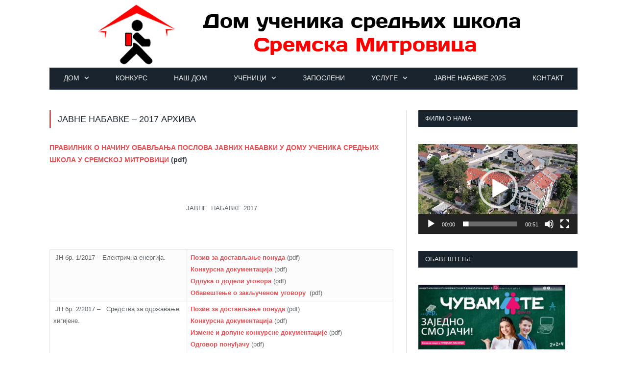

--- FILE ---
content_type: text/html; charset=UTF-8
request_url: https://domucenika-sm.edu.rs/javne-nabavke-2017-arhiva/
body_size: 14677
content:
<!DOCTYPE html>

<!--[if IE 8]> <html class="ie ie8" lang="sr-RS"> <![endif]-->
<!--[if IE 9]> <html class="ie ie9" lang="sr-RS"> <![endif]-->
<!--[if gt IE 9]><!--> <html lang="sr-RS"> <!--<![endif]-->

<head>


<meta charset="UTF-8" />
<title>  ЈАВНЕ НАБАВКЕ – 2017 архива</title>

 
<meta name="viewport" content="width=device-width, initial-scale=1" />
<meta http-equiv="X-UA-Compatible" content="IE=edge" />
<link rel="pingback" href="https://domucenika-sm.edu.rs/xmlrpc.php" />
	
<link rel="shortcut icon" href="https://draganculibrk.com/wp-content/uploads/2017/09/icon.png" />	

	
<meta name='robots' content='max-image-preview:large' />
	<style>img:is([sizes="auto" i], [sizes^="auto," i]) { contain-intrinsic-size: 3000px 1500px }</style>
	<link rel='dns-prefetch' href='//fonts.googleapis.com' />
<link rel="alternate" type="application/rss+xml" title="Дом Ученика &raquo; довод" href="https://domucenika-sm.edu.rs/feed/" />
<link rel="alternate" type="application/rss+xml" title="Дом Ученика &raquo; довод коментара" href="https://domucenika-sm.edu.rs/comments/feed/" />
<script type="text/javascript">
/* <![CDATA[ */
window._wpemojiSettings = {"baseUrl":"https:\/\/s.w.org\/images\/core\/emoji\/16.0.1\/72x72\/","ext":".png","svgUrl":"https:\/\/s.w.org\/images\/core\/emoji\/16.0.1\/svg\/","svgExt":".svg","source":{"concatemoji":"https:\/\/domucenika-sm.edu.rs\/wp-includes\/js\/wp-emoji-release.min.js?ver=6.8.3"}};
/*! This file is auto-generated */
!function(s,n){var o,i,e;function c(e){try{var t={supportTests:e,timestamp:(new Date).valueOf()};sessionStorage.setItem(o,JSON.stringify(t))}catch(e){}}function p(e,t,n){e.clearRect(0,0,e.canvas.width,e.canvas.height),e.fillText(t,0,0);var t=new Uint32Array(e.getImageData(0,0,e.canvas.width,e.canvas.height).data),a=(e.clearRect(0,0,e.canvas.width,e.canvas.height),e.fillText(n,0,0),new Uint32Array(e.getImageData(0,0,e.canvas.width,e.canvas.height).data));return t.every(function(e,t){return e===a[t]})}function u(e,t){e.clearRect(0,0,e.canvas.width,e.canvas.height),e.fillText(t,0,0);for(var n=e.getImageData(16,16,1,1),a=0;a<n.data.length;a++)if(0!==n.data[a])return!1;return!0}function f(e,t,n,a){switch(t){case"flag":return n(e,"\ud83c\udff3\ufe0f\u200d\u26a7\ufe0f","\ud83c\udff3\ufe0f\u200b\u26a7\ufe0f")?!1:!n(e,"\ud83c\udde8\ud83c\uddf6","\ud83c\udde8\u200b\ud83c\uddf6")&&!n(e,"\ud83c\udff4\udb40\udc67\udb40\udc62\udb40\udc65\udb40\udc6e\udb40\udc67\udb40\udc7f","\ud83c\udff4\u200b\udb40\udc67\u200b\udb40\udc62\u200b\udb40\udc65\u200b\udb40\udc6e\u200b\udb40\udc67\u200b\udb40\udc7f");case"emoji":return!a(e,"\ud83e\udedf")}return!1}function g(e,t,n,a){var r="undefined"!=typeof WorkerGlobalScope&&self instanceof WorkerGlobalScope?new OffscreenCanvas(300,150):s.createElement("canvas"),o=r.getContext("2d",{willReadFrequently:!0}),i=(o.textBaseline="top",o.font="600 32px Arial",{});return e.forEach(function(e){i[e]=t(o,e,n,a)}),i}function t(e){var t=s.createElement("script");t.src=e,t.defer=!0,s.head.appendChild(t)}"undefined"!=typeof Promise&&(o="wpEmojiSettingsSupports",i=["flag","emoji"],n.supports={everything:!0,everythingExceptFlag:!0},e=new Promise(function(e){s.addEventListener("DOMContentLoaded",e,{once:!0})}),new Promise(function(t){var n=function(){try{var e=JSON.parse(sessionStorage.getItem(o));if("object"==typeof e&&"number"==typeof e.timestamp&&(new Date).valueOf()<e.timestamp+604800&&"object"==typeof e.supportTests)return e.supportTests}catch(e){}return null}();if(!n){if("undefined"!=typeof Worker&&"undefined"!=typeof OffscreenCanvas&&"undefined"!=typeof URL&&URL.createObjectURL&&"undefined"!=typeof Blob)try{var e="postMessage("+g.toString()+"("+[JSON.stringify(i),f.toString(),p.toString(),u.toString()].join(",")+"));",a=new Blob([e],{type:"text/javascript"}),r=new Worker(URL.createObjectURL(a),{name:"wpTestEmojiSupports"});return void(r.onmessage=function(e){c(n=e.data),r.terminate(),t(n)})}catch(e){}c(n=g(i,f,p,u))}t(n)}).then(function(e){for(var t in e)n.supports[t]=e[t],n.supports.everything=n.supports.everything&&n.supports[t],"flag"!==t&&(n.supports.everythingExceptFlag=n.supports.everythingExceptFlag&&n.supports[t]);n.supports.everythingExceptFlag=n.supports.everythingExceptFlag&&!n.supports.flag,n.DOMReady=!1,n.readyCallback=function(){n.DOMReady=!0}}).then(function(){return e}).then(function(){var e;n.supports.everything||(n.readyCallback(),(e=n.source||{}).concatemoji?t(e.concatemoji):e.wpemoji&&e.twemoji&&(t(e.twemoji),t(e.wpemoji)))}))}((window,document),window._wpemojiSettings);
/* ]]> */
</script>
<style id='wp-emoji-styles-inline-css' type='text/css'>

	img.wp-smiley, img.emoji {
		display: inline !important;
		border: none !important;
		box-shadow: none !important;
		height: 1em !important;
		width: 1em !important;
		margin: 0 0.07em !important;
		vertical-align: -0.1em !important;
		background: none !important;
		padding: 0 !important;
	}
</style>
<link rel='stylesheet' id='wp-block-library-css' href='https://domucenika-sm.edu.rs/wp-includes/css/dist/block-library/style.min.css?ver=6.8.3' type='text/css' media='all' />
<style id='classic-theme-styles-inline-css' type='text/css'>
/*! This file is auto-generated */
.wp-block-button__link{color:#fff;background-color:#32373c;border-radius:9999px;box-shadow:none;text-decoration:none;padding:calc(.667em + 2px) calc(1.333em + 2px);font-size:1.125em}.wp-block-file__button{background:#32373c;color:#fff;text-decoration:none}
</style>
<style id='global-styles-inline-css' type='text/css'>
:root{--wp--preset--aspect-ratio--square: 1;--wp--preset--aspect-ratio--4-3: 4/3;--wp--preset--aspect-ratio--3-4: 3/4;--wp--preset--aspect-ratio--3-2: 3/2;--wp--preset--aspect-ratio--2-3: 2/3;--wp--preset--aspect-ratio--16-9: 16/9;--wp--preset--aspect-ratio--9-16: 9/16;--wp--preset--color--black: #000000;--wp--preset--color--cyan-bluish-gray: #abb8c3;--wp--preset--color--white: #ffffff;--wp--preset--color--pale-pink: #f78da7;--wp--preset--color--vivid-red: #cf2e2e;--wp--preset--color--luminous-vivid-orange: #ff6900;--wp--preset--color--luminous-vivid-amber: #fcb900;--wp--preset--color--light-green-cyan: #7bdcb5;--wp--preset--color--vivid-green-cyan: #00d084;--wp--preset--color--pale-cyan-blue: #8ed1fc;--wp--preset--color--vivid-cyan-blue: #0693e3;--wp--preset--color--vivid-purple: #9b51e0;--wp--preset--gradient--vivid-cyan-blue-to-vivid-purple: linear-gradient(135deg,rgba(6,147,227,1) 0%,rgb(155,81,224) 100%);--wp--preset--gradient--light-green-cyan-to-vivid-green-cyan: linear-gradient(135deg,rgb(122,220,180) 0%,rgb(0,208,130) 100%);--wp--preset--gradient--luminous-vivid-amber-to-luminous-vivid-orange: linear-gradient(135deg,rgba(252,185,0,1) 0%,rgba(255,105,0,1) 100%);--wp--preset--gradient--luminous-vivid-orange-to-vivid-red: linear-gradient(135deg,rgba(255,105,0,1) 0%,rgb(207,46,46) 100%);--wp--preset--gradient--very-light-gray-to-cyan-bluish-gray: linear-gradient(135deg,rgb(238,238,238) 0%,rgb(169,184,195) 100%);--wp--preset--gradient--cool-to-warm-spectrum: linear-gradient(135deg,rgb(74,234,220) 0%,rgb(151,120,209) 20%,rgb(207,42,186) 40%,rgb(238,44,130) 60%,rgb(251,105,98) 80%,rgb(254,248,76) 100%);--wp--preset--gradient--blush-light-purple: linear-gradient(135deg,rgb(255,206,236) 0%,rgb(152,150,240) 100%);--wp--preset--gradient--blush-bordeaux: linear-gradient(135deg,rgb(254,205,165) 0%,rgb(254,45,45) 50%,rgb(107,0,62) 100%);--wp--preset--gradient--luminous-dusk: linear-gradient(135deg,rgb(255,203,112) 0%,rgb(199,81,192) 50%,rgb(65,88,208) 100%);--wp--preset--gradient--pale-ocean: linear-gradient(135deg,rgb(255,245,203) 0%,rgb(182,227,212) 50%,rgb(51,167,181) 100%);--wp--preset--gradient--electric-grass: linear-gradient(135deg,rgb(202,248,128) 0%,rgb(113,206,126) 100%);--wp--preset--gradient--midnight: linear-gradient(135deg,rgb(2,3,129) 0%,rgb(40,116,252) 100%);--wp--preset--font-size--small: 13px;--wp--preset--font-size--medium: 20px;--wp--preset--font-size--large: 36px;--wp--preset--font-size--x-large: 42px;--wp--preset--spacing--20: 0.44rem;--wp--preset--spacing--30: 0.67rem;--wp--preset--spacing--40: 1rem;--wp--preset--spacing--50: 1.5rem;--wp--preset--spacing--60: 2.25rem;--wp--preset--spacing--70: 3.38rem;--wp--preset--spacing--80: 5.06rem;--wp--preset--shadow--natural: 6px 6px 9px rgba(0, 0, 0, 0.2);--wp--preset--shadow--deep: 12px 12px 50px rgba(0, 0, 0, 0.4);--wp--preset--shadow--sharp: 6px 6px 0px rgba(0, 0, 0, 0.2);--wp--preset--shadow--outlined: 6px 6px 0px -3px rgba(255, 255, 255, 1), 6px 6px rgba(0, 0, 0, 1);--wp--preset--shadow--crisp: 6px 6px 0px rgba(0, 0, 0, 1);}:where(.is-layout-flex){gap: 0.5em;}:where(.is-layout-grid){gap: 0.5em;}body .is-layout-flex{display: flex;}.is-layout-flex{flex-wrap: wrap;align-items: center;}.is-layout-flex > :is(*, div){margin: 0;}body .is-layout-grid{display: grid;}.is-layout-grid > :is(*, div){margin: 0;}:where(.wp-block-columns.is-layout-flex){gap: 2em;}:where(.wp-block-columns.is-layout-grid){gap: 2em;}:where(.wp-block-post-template.is-layout-flex){gap: 1.25em;}:where(.wp-block-post-template.is-layout-grid){gap: 1.25em;}.has-black-color{color: var(--wp--preset--color--black) !important;}.has-cyan-bluish-gray-color{color: var(--wp--preset--color--cyan-bluish-gray) !important;}.has-white-color{color: var(--wp--preset--color--white) !important;}.has-pale-pink-color{color: var(--wp--preset--color--pale-pink) !important;}.has-vivid-red-color{color: var(--wp--preset--color--vivid-red) !important;}.has-luminous-vivid-orange-color{color: var(--wp--preset--color--luminous-vivid-orange) !important;}.has-luminous-vivid-amber-color{color: var(--wp--preset--color--luminous-vivid-amber) !important;}.has-light-green-cyan-color{color: var(--wp--preset--color--light-green-cyan) !important;}.has-vivid-green-cyan-color{color: var(--wp--preset--color--vivid-green-cyan) !important;}.has-pale-cyan-blue-color{color: var(--wp--preset--color--pale-cyan-blue) !important;}.has-vivid-cyan-blue-color{color: var(--wp--preset--color--vivid-cyan-blue) !important;}.has-vivid-purple-color{color: var(--wp--preset--color--vivid-purple) !important;}.has-black-background-color{background-color: var(--wp--preset--color--black) !important;}.has-cyan-bluish-gray-background-color{background-color: var(--wp--preset--color--cyan-bluish-gray) !important;}.has-white-background-color{background-color: var(--wp--preset--color--white) !important;}.has-pale-pink-background-color{background-color: var(--wp--preset--color--pale-pink) !important;}.has-vivid-red-background-color{background-color: var(--wp--preset--color--vivid-red) !important;}.has-luminous-vivid-orange-background-color{background-color: var(--wp--preset--color--luminous-vivid-orange) !important;}.has-luminous-vivid-amber-background-color{background-color: var(--wp--preset--color--luminous-vivid-amber) !important;}.has-light-green-cyan-background-color{background-color: var(--wp--preset--color--light-green-cyan) !important;}.has-vivid-green-cyan-background-color{background-color: var(--wp--preset--color--vivid-green-cyan) !important;}.has-pale-cyan-blue-background-color{background-color: var(--wp--preset--color--pale-cyan-blue) !important;}.has-vivid-cyan-blue-background-color{background-color: var(--wp--preset--color--vivid-cyan-blue) !important;}.has-vivid-purple-background-color{background-color: var(--wp--preset--color--vivid-purple) !important;}.has-black-border-color{border-color: var(--wp--preset--color--black) !important;}.has-cyan-bluish-gray-border-color{border-color: var(--wp--preset--color--cyan-bluish-gray) !important;}.has-white-border-color{border-color: var(--wp--preset--color--white) !important;}.has-pale-pink-border-color{border-color: var(--wp--preset--color--pale-pink) !important;}.has-vivid-red-border-color{border-color: var(--wp--preset--color--vivid-red) !important;}.has-luminous-vivid-orange-border-color{border-color: var(--wp--preset--color--luminous-vivid-orange) !important;}.has-luminous-vivid-amber-border-color{border-color: var(--wp--preset--color--luminous-vivid-amber) !important;}.has-light-green-cyan-border-color{border-color: var(--wp--preset--color--light-green-cyan) !important;}.has-vivid-green-cyan-border-color{border-color: var(--wp--preset--color--vivid-green-cyan) !important;}.has-pale-cyan-blue-border-color{border-color: var(--wp--preset--color--pale-cyan-blue) !important;}.has-vivid-cyan-blue-border-color{border-color: var(--wp--preset--color--vivid-cyan-blue) !important;}.has-vivid-purple-border-color{border-color: var(--wp--preset--color--vivid-purple) !important;}.has-vivid-cyan-blue-to-vivid-purple-gradient-background{background: var(--wp--preset--gradient--vivid-cyan-blue-to-vivid-purple) !important;}.has-light-green-cyan-to-vivid-green-cyan-gradient-background{background: var(--wp--preset--gradient--light-green-cyan-to-vivid-green-cyan) !important;}.has-luminous-vivid-amber-to-luminous-vivid-orange-gradient-background{background: var(--wp--preset--gradient--luminous-vivid-amber-to-luminous-vivid-orange) !important;}.has-luminous-vivid-orange-to-vivid-red-gradient-background{background: var(--wp--preset--gradient--luminous-vivid-orange-to-vivid-red) !important;}.has-very-light-gray-to-cyan-bluish-gray-gradient-background{background: var(--wp--preset--gradient--very-light-gray-to-cyan-bluish-gray) !important;}.has-cool-to-warm-spectrum-gradient-background{background: var(--wp--preset--gradient--cool-to-warm-spectrum) !important;}.has-blush-light-purple-gradient-background{background: var(--wp--preset--gradient--blush-light-purple) !important;}.has-blush-bordeaux-gradient-background{background: var(--wp--preset--gradient--blush-bordeaux) !important;}.has-luminous-dusk-gradient-background{background: var(--wp--preset--gradient--luminous-dusk) !important;}.has-pale-ocean-gradient-background{background: var(--wp--preset--gradient--pale-ocean) !important;}.has-electric-grass-gradient-background{background: var(--wp--preset--gradient--electric-grass) !important;}.has-midnight-gradient-background{background: var(--wp--preset--gradient--midnight) !important;}.has-small-font-size{font-size: var(--wp--preset--font-size--small) !important;}.has-medium-font-size{font-size: var(--wp--preset--font-size--medium) !important;}.has-large-font-size{font-size: var(--wp--preset--font-size--large) !important;}.has-x-large-font-size{font-size: var(--wp--preset--font-size--x-large) !important;}
:where(.wp-block-post-template.is-layout-flex){gap: 1.25em;}:where(.wp-block-post-template.is-layout-grid){gap: 1.25em;}
:where(.wp-block-columns.is-layout-flex){gap: 2em;}:where(.wp-block-columns.is-layout-grid){gap: 2em;}
:root :where(.wp-block-pullquote){font-size: 1.5em;line-height: 1.6;}
</style>
<link rel='stylesheet' id='smartmag-fonts-css' href='https://fonts.googleapis.com/css?family=Open+Sans%3A400%2C400Italic%2C600%2C700%7CRoboto+Slab%7CMerriweather%3A300italic&#038;subset' type='text/css' media='all' />
<link rel='stylesheet' id='smartmag-core-css' href='https://domucenika-sm.edu.rs/wp-content/themes/smart-mag/style.css?ver=3.4.0' type='text/css' media='all' />
<link rel='stylesheet' id='smartmag-responsive-css' href='https://domucenika-sm.edu.rs/wp-content/themes/smart-mag/css/responsive.css?ver=3.4.0' type='text/css' media='all' />
<link rel='stylesheet' id='pretty-photo-css' href='https://domucenika-sm.edu.rs/wp-content/themes/smart-mag/css/prettyPhoto.css?ver=3.4.0' type='text/css' media='all' />
<link rel='stylesheet' id='smartmag-font-awesome-css' href='https://domucenika-sm.edu.rs/wp-content/themes/smart-mag/css/fontawesome/css/font-awesome.min.css?ver=3.4.0' type='text/css' media='all' />
<style id='smartmag-font-awesome-inline-css' type='text/css'>
body,
.gallery-title,
.section-head,
.block-head,
.modal-header .modal-title,
h3.gallery-title,
.modern-quote cite,
.comment-respond small,
.main-heading,
.page-title,
.entry-title,
.main .sidebar .widgettitle,
.tabbed .tabs-list,
.main-footer .widgettitle { font-family:  Arial, "Helvetica Neue", Helvetica, sans-serif;  }

.cat-15, 
.cat-title.cat-15,
.block-head.cat-text-15 .heading { 
	background: #32742c;
}

.block-head.cat-text-15 {
	border-color: #32742c;
}
				
.cat-text-15, .section-head.cat-text-15 { color: #32742c; }
				 

.navigation .menu > .menu-cat-15:hover > a, .navigation .menu > .menu-cat-15.current-menu-item > a, .navigation .menu > .menu-cat-15.current-menu-parent > a {
	border-bottom-color: #32742c;
}


.cat-14, 
.cat-title.cat-14,
.block-head.cat-text-14 .heading { 
	background: #d4301a;
}

.block-head.cat-text-14 {
	border-color: #d4301a;
}
				
.cat-text-14, .section-head.cat-text-14 { color: #d4301a; }
				 

.navigation .menu > .menu-cat-14:hover > a, .navigation .menu > .menu-cat-14.current-menu-item > a, .navigation .menu > .menu-cat-14.current-menu-parent > a {
	border-bottom-color: #d4301a;
}


.cat-19, 
.cat-title.cat-19,
.block-head.cat-text-19 .heading { 
	background: #32742c;
}

.block-head.cat-text-19 {
	border-color: #32742c;
}
				
.cat-text-19, .section-head.cat-text-19 { color: #32742c; }
				 

.navigation .menu > .menu-cat-19:hover > a, .navigation .menu > .menu-cat-19.current-menu-item > a, .navigation .menu > .menu-cat-19.current-menu-parent > a {
	border-bottom-color: #32742c;
}


.cat-16, 
.cat-title.cat-16,
.block-head.cat-text-16 .heading { 
	background: #32742c;
}

.block-head.cat-text-16 {
	border-color: #32742c;
}
				
.cat-text-16, .section-head.cat-text-16 { color: #32742c; }
				 

.navigation .menu > .menu-cat-16:hover > a, .navigation .menu > .menu-cat-16.current-menu-item > a, .navigation .menu > .menu-cat-16.current-menu-parent > a {
	border-bottom-color: #32742c;
}


.cat-17, 
.cat-title.cat-17,
.block-head.cat-text-17 .heading { 
	background: #e67e22;
}

.block-head.cat-text-17 {
	border-color: #e67e22;
}
				
.cat-text-17, .section-head.cat-text-17 { color: #e67e22; }
				 

.navigation .menu > .menu-cat-17:hover > a, .navigation .menu > .menu-cat-17.current-menu-item > a, .navigation .menu > .menu-cat-17.current-menu-parent > a {
	border-bottom-color: #e67e22;
}


.cat-18, 
.cat-title.cat-18,
.block-head.cat-text-18 .heading { 
	background: #3498db;
}

.block-head.cat-text-18 {
	border-color: #3498db;
}
				
.cat-text-18, .section-head.cat-text-18 { color: #3498db; }
				 

.navigation .menu > .menu-cat-18:hover > a, .navigation .menu > .menu-cat-18.current-menu-item > a, .navigation .menu > .menu-cat-18.current-menu-parent > a {
	border-bottom-color: #3498db;
}


.cat-2, 
.cat-title.cat-2,
.block-head.cat-text-2 .heading { 
	background: #d70060;
}

.block-head.cat-text-2 {
	border-color: #d70060;
}
				
.cat-text-2, .section-head.cat-text-2 { color: #d70060; }
				 

.navigation .menu > .menu-cat-2:hover > a, .navigation .menu > .menu-cat-2.current-menu-item > a, .navigation .menu > .menu-cat-2.current-menu-parent > a {
	border-bottom-color: #d70060;
}

body.boxed.category-2 { background: url(https://theme-sphere.com/smart-mag/wp-content/uploads/2013/07/9278066227_ae25452933_b1.jpg) no-repeat center center fixed; -webkit-background-size: cover; background-size: cover; }

.cat-11, 
.cat-title.cat-11,
.block-head.cat-text-11 .heading { 
	background: #d4301a;
}

.block-head.cat-text-11 {
	border-color: #d4301a;
}
				
.cat-text-11, .section-head.cat-text-11 { color: #d4301a; }
				 

.navigation .menu > .menu-cat-11:hover > a, .navigation .menu > .menu-cat-11.current-menu-item > a, .navigation .menu > .menu-cat-11.current-menu-parent > a {
	border-bottom-color: #d4301a;
}


.cat-3, 
.cat-title.cat-3,
.block-head.cat-text-3 .heading { 
	background: #32742c;
}

.block-head.cat-text-3 {
	border-color: #32742c;
}
				
.cat-text-3, .section-head.cat-text-3 { color: #32742c; }
				 

.navigation .menu > .menu-cat-3:hover > a, .navigation .menu > .menu-cat-3.current-menu-item > a, .navigation .menu > .menu-cat-3.current-menu-parent > a {
	border-bottom-color: #32742c;
}


.cat-12, 
.cat-title.cat-12,
.block-head.cat-text-12 .heading { 
	background: #e67e22;
}

.block-head.cat-text-12 {
	border-color: #e67e22;
}
				
.cat-text-12, .section-head.cat-text-12 { color: #e67e22; }
				 

.navigation .menu > .menu-cat-12:hover > a, .navigation .menu > .menu-cat-12.current-menu-item > a, .navigation .menu > .menu-cat-12.current-menu-parent > a {
	border-bottom-color: #e67e22;
}


.cat-13, 
.cat-title.cat-13,
.block-head.cat-text-13 .heading { 
	background: #2980b9;
}

.block-head.cat-text-13 {
	border-color: #2980b9;
}
				
.cat-text-13, .section-head.cat-text-13 { color: #2980b9; }
				 

.navigation .menu > .menu-cat-13:hover > a, .navigation .menu > .menu-cat-13.current-menu-item > a, .navigation .menu > .menu-cat-13.current-menu-parent > a {
	border-bottom-color: #2980b9;
}


.cat-4, 
.cat-title.cat-4,
.block-head.cat-text-4 .heading { 
	background: #3498db;
}

.block-head.cat-text-4 {
	border-color: #3498db;
}
				
.cat-text-4, .section-head.cat-text-4 { color: #3498db; }
				 

.navigation .menu > .menu-cat-4:hover > a, .navigation .menu > .menu-cat-4.current-menu-item > a, .navigation .menu > .menu-cat-4.current-menu-parent > a {
	border-bottom-color: #3498db;
}


#lFooter {
margin-left: 170px;
}

p.nocomments {
    display: none;
}

.no-display {
    will-change: opacity;
    opacity: 100;
}
</style>
<script type="text/javascript" src="https://domucenika-sm.edu.rs/wp-includes/js/jquery/jquery.min.js?ver=3.7.1" id="jquery-core-js"></script>
<script type="text/javascript" src="https://domucenika-sm.edu.rs/wp-includes/js/jquery/jquery-migrate.min.js?ver=3.4.1" id="jquery-migrate-js"></script>
<script type="text/javascript" src="https://domucenika-sm.edu.rs/wp-content/themes/smart-mag/js/jquery.prettyPhoto.js?ver=6.8.3" id="pretty-photo-smartmag-js"></script>
<link rel="https://api.w.org/" href="https://domucenika-sm.edu.rs/wp-json/" /><link rel="alternate" title="JSON" type="application/json" href="https://domucenika-sm.edu.rs/wp-json/wp/v2/pages/4050" /><link rel="EditURI" type="application/rsd+xml" title="RSD" href="https://domucenika-sm.edu.rs/xmlrpc.php?rsd" />
<meta name="generator" content="WordPress 6.8.3" />
<link rel="canonical" href="https://domucenika-sm.edu.rs/javne-nabavke-2017-arhiva/" />
<link rel='shortlink' href='https://domucenika-sm.edu.rs/?p=4050' />
<link rel="alternate" title="oEmbed (JSON)" type="application/json+oembed" href="https://domucenika-sm.edu.rs/wp-json/oembed/1.0/embed?url=https%3A%2F%2Fdomucenika-sm.edu.rs%2Fjavne-nabavke-2017-arhiva%2F" />
<link rel="alternate" title="oEmbed (XML)" type="text/xml+oembed" href="https://domucenika-sm.edu.rs/wp-json/oembed/1.0/embed?url=https%3A%2F%2Fdomucenika-sm.edu.rs%2Fjavne-nabavke-2017-arhiva%2F&#038;format=xml" />
<!-- Facebook Pixel Code -->
<script>
  !function(f,b,e,v,n,t,s)
  {if(f.fbq)return;n=f.fbq=function(){n.callMethod?
  n.callMethod.apply(n,arguments):n.queue.push(arguments)};
  if(!f._fbq)f._fbq=n;n.push=n;n.loaded=!0;n.version='2.0';
  n.queue=[];t=b.createElement(e);t.async=!0;
  t.src=v;s=b.getElementsByTagName(e)[0];
  s.parentNode.insertBefore(t,s)}(window, document,'script',
  'https://connect.facebook.net/en_US/fbevents.js');
  fbq('init', '283054815717685');
  fbq('track', 'PageView');
</script>
<noscript><img height="1" width="1" style="display:none"
  src="https://www.facebook.com/tr?id=283054815717685&ev=PageView&noscript=1"
/></noscript>
<!-- End Facebook Pixel Code -->	
<!--[if lt IE 9]>
<script src="https://domucenika-sm.edu.rs/wp-content/themes/smart-mag/js/html5.js" type="text/javascript"></script>
<![endif]-->


<script>
document.querySelector('head').innerHTML += '<style class="bunyad-img-effects-css">.main img, .main-footer img { opacity: 0; }</style>';
</script>
	

</head>


<body data-rsssl=1 class="wp-singular page-template-default page page-id-4050 wp-theme-smart-mag page-builder right-sidebar full img-effects has-nav-dark has-head-centered">

<div class="main-wrap">

	
	
	<div class="top-bar hidden">
	
		
		<div class="search">
			<form role="search" action="https://domucenika-sm.edu.rs/" method="get">
				<input type="text" name="s" class="query live-search-query" value="" placeholder="Search..."/>
				<button class="search-button" type="submit"><i class="fa fa-search"></i></button>
			</form>
		</div> <!-- .search -->	
	</div>
	
	<div id="main-head" class="main-head">
		
		<div class="wrap">
			
			
			<header class="centered">
			
				<div class="title">
							<a href="https://domucenika-sm.edu.rs/" title="Дом Ученика" rel="home">
		
														
								
				<img src="https://domucenika-sm.edu.rs/wp-content/uploads/2017/11/LogoHeaderDomUcenika.png" class="logo-image" alt="Дом Ученика" />
					 
						
		</a>				</div>
				
								
			</header>
				
							
				
<div class="main-nav">
	<div class="navigation-wrap cf" data-sticky-nav="1" data-sticky-type="smart">
	
		<nav class="navigation cf nav-center nav-dark">
		
			<div class>
			
				<div class="mobile" data-type="off-canvas" data-search="1">
					<a href="#" class="selected">
						<span class="text">Navigate</span><span class="current"></span> <i class="hamburger fa fa-bars"></i>
					</a>
				</div>
				
				<div class="menu-glavni-meni-container"><ul id="menu-glavni-meni" class="menu"><li id="menu-item-11" class="menu-item menu-item-type-custom menu-item-object-custom menu-item-has-children menu-item-11"><a href="#">ДОМ</a>
<ul class="sub-menu">
	<li id="menu-item-3826" class="menu-item menu-item-type-post_type menu-item-object-page menu-item-3826"><a href="https://domucenika-sm.edu.rs/%d0%be-%d0%b4%d0%be%d0%bc%d1%83/">О ДОМУ</a></li>
	<li id="menu-item-5236" class="menu-item menu-item-type-post_type menu-item-object-page menu-item-5236"><a href="https://domucenika-sm.edu.rs/zavrsni-racun/">ДОКУМЕНТА</a></li>
	<li id="menu-item-3823" class="menu-item menu-item-type-post_type menu-item-object-page menu-item-3823"><a href="https://domucenika-sm.edu.rs/%d0%b8%d1%81%d1%82%d0%be%d1%80%d0%b8%d1%98%d0%b0%d1%82-%d0%b4%d0%be%d0%bc%d0%b0/">ИСТОРИЈАТ ДОМА</a></li>
	<li id="menu-item-3822" class="menu-item menu-item-type-post_type menu-item-object-page menu-item-3822"><a href="https://domucenika-sm.edu.rs/%d0%b7%d0%b0%d0%ba%d0%be%d0%bd%d1%81%d0%ba%d0%b0-%d1%80%d0%b5%d0%b3%d1%83%d0%bb%d0%b0%d1%82%d0%b8%d0%b2%d0%b0/">ЗАКОНСКА РЕГУЛАТИВА</a></li>
	<li id="menu-item-3824" class="menu-item menu-item-type-post_type menu-item-object-page menu-item-3824"><a href="https://domucenika-sm.edu.rs/%d0%ba%d1%83%d1%9b%d0%bd%d0%b8-%d1%80%d0%b5%d0%b4/">КУЋНИ РЕД</a></li>
	<li id="menu-item-3827" class="menu-item menu-item-type-post_type menu-item-object-page menu-item-3827"><a href="https://domucenika-sm.edu.rs/%d0%bf%d0%be%d0%bb%d0%b8%d1%82%d0%b8%d0%ba%d0%b0-%d0%ba%d0%b2%d0%b0%d0%bb%d0%b8%d1%82%d0%b5%d1%82%d0%b0/">ПОЛИТИКА КВАЛИТЕТА</a></li>
	<li id="menu-item-3828" class="menu-item menu-item-type-post_type menu-item-object-page menu-item-3828"><a href="https://domucenika-sm.edu.rs/%d1%81%d0%b5%d1%80%d1%82%d0%b8%d1%84%d0%b8%d0%ba%d0%b0%d1%82-%d0%b8%d1%81%d0%be-9001/">Сертификати ISO 9001:2015 i HACCP</a></li>
</ul>
</li>
<li id="menu-item-3829" class="menu-item menu-item-type-post_type menu-item-object-page menu-item-3829"><a href="https://domucenika-sm.edu.rs/%d0%ba%d0%be%d0%bd%d0%ba%d1%83%d1%80%d1%81/">КОНКУРС</a></li>
<li id="menu-item-4980" class="menu-item menu-item-type-post_type menu-item-object-page menu-item-4980"><a href="https://domucenika-sm.edu.rs/nas-dom/">НАШ ДОМ</a></li>
<li id="menu-item-12" class="menu-item menu-item-type-custom menu-item-object-custom menu-item-has-children menu-item-12"><a href="#">УЧЕНИЦИ</a>
<ul class="sub-menu">
	<li id="menu-item-3831" class="menu-item menu-item-type-post_type menu-item-object-page menu-item-3831"><a href="https://domucenika-sm.edu.rs/%d1%83%d0%bf%d0%bb%d0%b0%d1%82%d0%b0-%d0%b7%d0%b0-%d0%b4%d0%be%d0%bc/">УПЛАТА ЗА ДОМ</a></li>
	<li id="menu-item-3830" class="menu-item menu-item-type-post_type menu-item-object-page menu-item-3830"><a href="https://domucenika-sm.edu.rs/%d1%81%d1%82%d1%80%d1%83%d0%ba%d1%82%d1%83%d1%80%d0%b0-%d1%81%d0%be%d0%b1%d0%b0/">СТРУКТУРА СОБА</a></li>
</ul>
</li>
<li id="menu-item-3833" class="menu-item menu-item-type-post_type menu-item-object-page menu-item-3833"><a href="https://domucenika-sm.edu.rs/%d0%b7%d0%b0%d0%bf%d0%be%d1%81%d0%bb%d0%b5%d0%bd%d0%b8/">ЗАПОСЛЕНИ</a></li>
<li id="menu-item-13" class="menu-item menu-item-type-custom menu-item-object-custom menu-item-has-children menu-item-13"><a href="#">УСЛУГЕ</a>
<ul class="sub-menu">
	<li id="menu-item-3834" class="menu-item menu-item-type-post_type menu-item-object-page menu-item-3834"><a href="https://domucenika-sm.edu.rs/%d0%be-%d0%bd%d0%b0%d0%bc%d0%b0/">О НАМА</a></li>
	<li id="menu-item-3836" class="menu-item menu-item-type-post_type menu-item-object-page menu-item-3836"><a href="https://domucenika-sm.edu.rs/%d1%81%d0%bc%d0%b5%d1%88%d1%82%d0%b0%d1%98/">СМЕШТАЈ</a></li>
	<li id="menu-item-3835" class="menu-item menu-item-type-post_type menu-item-object-page menu-item-3835"><a href="https://domucenika-sm.edu.rs/%d1%81%d0%b2%d0%b5%d1%87%d0%b0%d0%bd%d0%b0-%d1%81%d0%b0%d0%bb%d0%b0/">СВЕЧАНА САЛА</a></li>
	<li id="menu-item-3837" class="menu-item menu-item-type-post_type menu-item-object-page menu-item-3837"><a href="https://domucenika-sm.edu.rs/%d1%86%d0%b5%d0%bd%d0%be%d0%b2%d0%bd%d0%b8%d0%ba/">ЦЕНОВНИК</a></li>
</ul>
</li>
<li id="menu-item-5555" class="menu-item menu-item-type-post_type menu-item-object-page menu-item-5555"><a href="https://domucenika-sm.edu.rs/javne-nabavke-2021/">Јавне набавке 2025</a></li>
<li id="menu-item-3839" class="menu-item menu-item-type-post_type menu-item-object-page menu-item-3839"><a href="https://domucenika-sm.edu.rs/%d0%ba%d0%be%d0%bd%d1%82%d0%b0%d0%ba%d1%82/">КОНТАКТ</a></li>
</ul></div>				
								
					<div class="mobile-menu-container"><ul id="menu-glavni-meni-1" class="menu mobile-menu"><li class="menu-item menu-item-type-custom menu-item-object-custom menu-item-has-children menu-item-11"><a href="#">ДОМ</a>
<ul class="sub-menu">
	<li class="menu-item menu-item-type-post_type menu-item-object-page menu-item-3826"><a href="https://domucenika-sm.edu.rs/%d0%be-%d0%b4%d0%be%d0%bc%d1%83/">О ДОМУ</a></li>
	<li class="menu-item menu-item-type-post_type menu-item-object-page menu-item-5236"><a href="https://domucenika-sm.edu.rs/zavrsni-racun/">ДОКУМЕНТА</a></li>
	<li class="menu-item menu-item-type-post_type menu-item-object-page menu-item-3823"><a href="https://domucenika-sm.edu.rs/%d0%b8%d1%81%d1%82%d0%be%d1%80%d0%b8%d1%98%d0%b0%d1%82-%d0%b4%d0%be%d0%bc%d0%b0/">ИСТОРИЈАТ ДОМА</a></li>
	<li class="menu-item menu-item-type-post_type menu-item-object-page menu-item-3822"><a href="https://domucenika-sm.edu.rs/%d0%b7%d0%b0%d0%ba%d0%be%d0%bd%d1%81%d0%ba%d0%b0-%d1%80%d0%b5%d0%b3%d1%83%d0%bb%d0%b0%d1%82%d0%b8%d0%b2%d0%b0/">ЗАКОНСКА РЕГУЛАТИВА</a></li>
	<li class="menu-item menu-item-type-post_type menu-item-object-page menu-item-3824"><a href="https://domucenika-sm.edu.rs/%d0%ba%d1%83%d1%9b%d0%bd%d0%b8-%d1%80%d0%b5%d0%b4/">КУЋНИ РЕД</a></li>
	<li class="menu-item menu-item-type-post_type menu-item-object-page menu-item-3827"><a href="https://domucenika-sm.edu.rs/%d0%bf%d0%be%d0%bb%d0%b8%d1%82%d0%b8%d0%ba%d0%b0-%d0%ba%d0%b2%d0%b0%d0%bb%d0%b8%d1%82%d0%b5%d1%82%d0%b0/">ПОЛИТИКА КВАЛИТЕТА</a></li>
	<li class="menu-item menu-item-type-post_type menu-item-object-page menu-item-3828"><a href="https://domucenika-sm.edu.rs/%d1%81%d0%b5%d1%80%d1%82%d0%b8%d1%84%d0%b8%d0%ba%d0%b0%d1%82-%d0%b8%d1%81%d0%be-9001/">Сертификати ISO 9001:2015 i HACCP</a></li>
</ul>
</li>
<li class="menu-item menu-item-type-post_type menu-item-object-page menu-item-3829"><a href="https://domucenika-sm.edu.rs/%d0%ba%d0%be%d0%bd%d0%ba%d1%83%d1%80%d1%81/">КОНКУРС</a></li>
<li class="menu-item menu-item-type-post_type menu-item-object-page menu-item-4980"><a href="https://domucenika-sm.edu.rs/nas-dom/">НАШ ДОМ</a></li>
<li class="menu-item menu-item-type-custom menu-item-object-custom menu-item-has-children menu-item-12"><a href="#">УЧЕНИЦИ</a>
<ul class="sub-menu">
	<li class="menu-item menu-item-type-post_type menu-item-object-page menu-item-3831"><a href="https://domucenika-sm.edu.rs/%d1%83%d0%bf%d0%bb%d0%b0%d1%82%d0%b0-%d0%b7%d0%b0-%d0%b4%d0%be%d0%bc/">УПЛАТА ЗА ДОМ</a></li>
	<li class="menu-item menu-item-type-post_type menu-item-object-page menu-item-3830"><a href="https://domucenika-sm.edu.rs/%d1%81%d1%82%d1%80%d1%83%d0%ba%d1%82%d1%83%d1%80%d0%b0-%d1%81%d0%be%d0%b1%d0%b0/">СТРУКТУРА СОБА</a></li>
</ul>
</li>
<li class="menu-item menu-item-type-post_type menu-item-object-page menu-item-3833"><a href="https://domucenika-sm.edu.rs/%d0%b7%d0%b0%d0%bf%d0%be%d1%81%d0%bb%d0%b5%d0%bd%d0%b8/">ЗАПОСЛЕНИ</a></li>
<li class="menu-item menu-item-type-custom menu-item-object-custom menu-item-has-children menu-item-13"><a href="#">УСЛУГЕ</a>
<ul class="sub-menu">
	<li class="menu-item menu-item-type-post_type menu-item-object-page menu-item-3834"><a href="https://domucenika-sm.edu.rs/%d0%be-%d0%bd%d0%b0%d0%bc%d0%b0/">О НАМА</a></li>
	<li class="menu-item menu-item-type-post_type menu-item-object-page menu-item-3836"><a href="https://domucenika-sm.edu.rs/%d1%81%d0%bc%d0%b5%d1%88%d1%82%d0%b0%d1%98/">СМЕШТАЈ</a></li>
	<li class="menu-item menu-item-type-post_type menu-item-object-page menu-item-3835"><a href="https://domucenika-sm.edu.rs/%d1%81%d0%b2%d0%b5%d1%87%d0%b0%d0%bd%d0%b0-%d1%81%d0%b0%d0%bb%d0%b0/">СВЕЧАНА САЛА</a></li>
	<li class="menu-item menu-item-type-post_type menu-item-object-page menu-item-3837"><a href="https://domucenika-sm.edu.rs/%d1%86%d0%b5%d0%bd%d0%be%d0%b2%d0%bd%d0%b8%d0%ba/">ЦЕНОВНИК</a></li>
</ul>
</li>
<li class="menu-item menu-item-type-post_type menu-item-object-page menu-item-5555"><a href="https://domucenika-sm.edu.rs/javne-nabavke-2021/">Јавне набавке 2025</a></li>
<li class="menu-item menu-item-type-post_type menu-item-object-page menu-item-3839"><a href="https://domucenika-sm.edu.rs/%d0%ba%d0%be%d0%bd%d1%82%d0%b0%d0%ba%d1%82/">КОНТАКТ</a></li>
</ul></div>				
						
			</div>
			
		</nav>
	
				
	</div>
</div>				
							
		</div>
		
				
	</div>	


<div class="main wrap cf">

	<div class="row">
		<div class="col-8 main-content">
			
			
			<article id="post-4050" class="post-4050 page type-page status-publish">

						
				<header class="post-header">				
					
								
					<h1 class="main-heading">
						ЈАВНЕ НАБАВКЕ – 2017 архива					</h1>
				</header><!-- .post-header -->
				
					
			<div class="post-content">			
				
				<p><strong><a href="https://domucenika-sm.edu.rs/wp-content/uploads/2017/04/Microsoft-Word-pravilnik-o-nacinu-obavljanja-poslova-javnih-nabavki.pdf" target="_blank" rel="noopener noreferrer">ПРАВИЛНИК О НАЧИНУ ОБАВЉАЊА ПОСЛОВА ЈАВНИХ НАБАВКИ У ДОMУ УЧЕНИКА СРЕДЊИХ ШКОЛА У СРЕМСКОЈ МИТРОВИЦИ</a> (pdf)</strong></p>
<p>&nbsp;</p>
<p style="text-align: center;">ЈАВНЕ  НАБАВКЕ 2017</p>
<p>&nbsp;</p>
<table style="height: 100%;" width="100%">
<tbody>
<tr>
<td width="40%"> ЈН бр. 1/2017 – Електрична енергија.</td>
<td><a href="https://domucenika-sm.edu.rs/wp-content/uploads/2017/02/Microsoft-Word-POZIV-ZA-DOSTAVLJANJE-PONUDA.pdf" target="_blank" rel="noopener noreferrer"><strong>Позив за достављање понуда</strong></a> (pdf)<br />
<strong><a href="https://domucenika-sm.edu.rs/wp-content/uploads/2017/02/Microsoft-Word-KONKURSNA-DOKUMENTACIJA-ZA-ELEKTRICNU-ENERGIJU.pdf" target="_blank" rel="noopener noreferrer">Конкурсна документација</a> </strong>(pdf)<br />
<a href="https://domucenika-sm.edu.rs/wp-content/uploads/2017/03/Microsoft-Word-ODLUKA-O-DODELI-UGOVORA.pdf" target="_blank" rel="noopener noreferrer"><strong>Одлука о додели уговора</strong></a> (pdf)<br />
<strong><a href="https://domucenika-sm.edu.rs/wp-content/uploads/2017/04/Microsoft-Word-OBAVESTENJE-O-ZAKLJUCENOM-UGOVORU-EL.-ENERGIJA.pdf" target="_blank" rel="noopener noreferrer">Обавештење о закљученом уговору</a> </strong> (pdf)</td>
</tr>
<tr>
<td> ЈН бр. 2/2017 &#8211;   Средства за одржавање хигијене.</td>
<td><a href="https://domucenika-sm.edu.rs/wp-content/uploads/2017/03/Microsoft-Word-POZIV-ZA-DOSTAVLJANJE-PONUDA-1.pdf" target="_blank" rel="noopener noreferrer"><strong>Позив за достављање понуда</strong></a> (pdf)<br />
<strong><a href="https://domucenika-sm.edu.rs/wp-content/uploads/2017/03/Microsoft-Word-KONKURSNA-DOKUMENTACIJA-ZA-SREDSTVA-ZA-ODRZAVANJE-HIGIJENE.pdf" target="_blank" rel="noopener noreferrer">Конкурсна документација</a> </strong>(pdf)<br />
<a href="https://domucenika-sm.edu.rs/wp-content/uploads/2017/03/Microsoft-Word-IZMENE-I-DOPUNE-KON.DOK_.pdf" target="_blank" rel="noopener noreferrer"><strong>Измене и допуне конкурсне документације</strong></a> (pdf)<br />
<a href="https://domucenika-sm.edu.rs/wp-content/uploads/2017/03/Microsoft-Word-Odgovor-ponudjacu.pdf" target="_blank" rel="noopener noreferrer"><strong>Одговор понуђачу</strong></a> (pdf)<br />
<a href="https://domucenika-sm.edu.rs/wp-content/uploads/2017/03/Microsoft-Word-Obavestenje-o-produzenom-roku-1.pdf" target="_blank" rel="noopener noreferrer"><strong>Обавештење о продуженом року</strong></a> (pdf)<br />
<strong><a href="https://domucenika-sm.edu.rs/wp-content/uploads/2017/03/ODLUKA-O-DODELI-UGOVORA.pdf">Одлука о додели уговора</a> </strong> (pdf)<br />
<strong><a href="https://domucenika-sm.edu.rs/wp-content/uploads/2017/04/Microsoft-Word-Obavestenje-o-zakljucenom-ugovoru-partija-1.pdf" target="_blank" rel="noopener noreferrer">Обавештење о закљученом уговору партија 1</a></strong> (pdf)<br />
<strong><a href="https://domucenika-sm.edu.rs/wp-content/uploads/2017/04/Microsoft-Word-Obavestenje-o-zakljucenom-ugovoru-partija-2.pdf" target="_blank" rel="noopener noreferrer">Обавештење о закљученом уговору партија 2</a></strong> (pdf)<br />
<strong><a href="https://domucenika-sm.edu.rs/wp-content/uploads/2017/04/Microsoft-Word-Obavestenje-o-zakljucenom-ugovoru-partija-3.pdf" target="_blank" rel="noopener noreferrer">Обавештење о закљученом уговору партија 3</a></strong> (pdf)</td>
</tr>
<tr>
<td> ЈН број 3/2017  Намирнице за припремање хране.</td>
<td><strong><a href="https://domucenika-sm.edu.rs/wp-content/uploads/2017/03/Microsoft-Word-Poziv-za-dostavljanje-ponuda-2.pdf" target="_blank" rel="noopener noreferrer">Позив за достављање понуда</a></strong> (pdf)<br />
<a href="https://domucenika-sm.edu.rs/wp-content/uploads/2017/03/Microsoft-Word-KONKURSNA-DOKUMENTACIJA-HRANA-2017.pdf" target="_blank" rel="noopener noreferrer"><strong>Конкурсна документација</strong></a> (pdf)<br />
<strong><a href="https://domucenika-sm.edu.rs/wp-content/uploads/2017/04/Microsoft-Word-ODGOVOR-PONUDJACU.pdf" target="_blank" rel="noopener noreferrer">Одговор понуђачу</a> </strong>(pdf)<br />
<strong><a href="https://domucenika-sm.edu.rs/wp-content/uploads/2017/04/Microsoft-Word-IZMENE-I-DOPUNE-KON.DOK_.pdf" target="_blank" rel="noopener noreferrer">Измене и допуне конкурсне докумјентације</a> </strong>(pdf)<br />
<strong><a href="https://domucenika-sm.edu.rs/wp-content/uploads/2017/04/Microsoft-Word-IZMENE-I-DOPUNE-KON.DOK-2.pdf" target="_blank" rel="noopener noreferrer">Измене и допуне конкурсне докумјентације 2</a> </strong>(pdf)<br />
<a href="https://domucenika-sm.edu.rs/wp-content/uploads/2017/04/Microsoft-Word-ODGOVOR-PONUDJACU-2.pdf" target="_blank" rel="noopener noreferrer"><strong>Одговор понуђачу 2</strong></a>(pdf)<br />
<a href="https://domucenika-sm.edu.rs/wp-content/uploads/2017/04/Microsoft-Word-obavestenje-o-produzenom-roku.pdf" target="_blank" rel="noopener noreferrer"><strong>Обавештење о продуженом року</strong></a> (pdf)<br />
<strong><a href="https://domucenika-sm.edu.rs/wp-content/uploads/2017/04/Microsoft-Word-IZMENE-I-DOPUNE-KON.DOK-3.pdf" target="_blank" rel="noopener noreferrer">Измене и допуне конкурсне документације 3</a> </strong>(pdf)<br />
<strong><a href="https://domucenika-sm.edu.rs/wp-content/uploads/2017/04/Microsoft-Word-obavestenje-o-produzenom-roku-1.pdf" target="_blank" rel="noopener noreferrer">Обавештење о продуженом року</a> </strong>(pdf)<br />
<strong><a href="https://domucenika-sm.edu.rs/wp-content/uploads/2017/05/ODLUKA-O-ZAKLJUCENJU-OKVIRNOG-SPORAZUMA.pdf" target="_blank" rel="noopener noreferrer">Одлука о закључењу оквирног споразума</a></strong>  (pdf)<br />
<strong><a href="https://domucenika-sm.edu.rs/wp-content/uploads/2017/06/Microsoft-Word-Obavestenje-o-zakljucenom-okvirnom-sporazumu-Copy.pdf" target="_blank" rel="noopener noreferrer">Обавештење о закљученом оквирном споразуму</a> </strong>(pdf)<br />
<strong><a href="https://domucenika-sm.edu.rs/wp-content/uploads/2017/06/Microsoft-Word-Obavestenje-o-zakljucenom-ugovoru.pdf" target="_blank" rel="noopener noreferrer">Обавештење о закљученом уговору</a> </strong>(pdf)</td>
</tr>
<tr>
<td> ЈН 8/2017 Услуге одржавања опреме (број јавне набавке из плана ЈН 1.2.2/2017)</td>
<td><a href="https://domucenika-sm.edu.rs/wp-content/uploads/2017/04/Microsoft-Word-POZIV-ZA-DOSTAVLJANJE-PONUDA.pdf" target="_blank" rel="noopener noreferrer"><strong>Позив за достављање понуда</strong></a> (pdf)<br />
<a href="https://domucenika-sm.edu.rs/wp-content/uploads/2017/04/Microsoft-Word-KONKURSNA-DOKUMENTACIJA-USLUGE-ODRZAVANJA-OPREME.pdf" target="_blank" rel="noopener noreferrer"><strong>Конкурсна документација</strong></a> (pdf)<br />
<strong><a href="https://domucenika-sm.edu.rs/wp-content/uploads/2017/04/Microsoft-Word-ODLUKA-O-DODELI-UGOVORA.pdf" target="_blank" rel="noopener noreferrer">Одлука о додели уговора</a> </strong>(pdf)<br />
<strong><a href="https://domucenika-sm.edu.rs/wp-content/uploads/2017/04/Microsoft-Word-Odluka-o-obustavi-postupka-za-odrzavanje-opreme.pdf" target="_blank" rel="noopener noreferrer">Одлука о обустави поступка</a></strong>  (pdf)<br />
<strong><a href="https://domucenika-sm.edu.rs/wp-content/uploads/2017/04/obavestenje-o-obustavi-postupka.pdf" target="_blank" rel="noopener noreferrer">Обавештење о обустави поступка</a> </strong>(pdf)<br />
<strong><a href="https://domucenika-sm.edu.rs/wp-content/uploads/2017/04/Microsoft-Word-POZIV-ZA-DOSTAVLJANJE-PONUDA-1.pdf" target="_blank" rel="noopener noreferrer">Позив за достављање понуда</a></strong> (pdf)<br />
<strong><a href="https://domucenika-sm.edu.rs/wp-content/uploads/2017/04/Microsoft-Word-KONKURSNA-DOKUMENTACIJA-USLUGE-ODRZAVANJA-OPREME-1.pdf" target="_blank" rel="noopener noreferrer">Конкурсна документација</a></strong> (pdf)<br />
<strong><a href="https://domucenika-sm.edu.rs/wp-content/uploads/2017/04/Microsoft-Word-OBAVESTENJE-O-ZAKLJUCENOM-UGOVORU-PARTIJA-22.pdf" target="_blank" rel="noopener noreferrer">Обавештење о закљученом уговору</a></strong> (pdf)<br />
<strong><a href="https://domucenika-sm.edu.rs/wp-content/uploads/2017/04/Microsoft-Word-OBAVESTENJE-O-ZAKLJUCENOM-UGOVORU-PARTIJA-5.pdf" target="_blank" rel="noopener noreferrer">Обавештење о закљученом уговору партија 5</a></strong> (pdf)<br />
<strong><a href="https://domucenika-sm.edu.rs/wp-content/uploads/2017/05/Microsoft-Word-Obavestenje-o-produzenom-rok.pdf" target="_blank" rel="noopener noreferrer">Обавештење о продуженом року</a></strong> (pdf)<br />
<strong><a href="https://domucenika-sm.edu.rs/wp-content/uploads/2017/05/Microsoft-Word-ODGOVOR-PONUDJACU-1.pdf">Одговор понуђачу 1</a></strong> (pdf)<br />
<strong><a href="https://domucenika-sm.edu.rs/wp-content/uploads/2017/05/Microsoft-Word-ODGOVOR-PONUDJACU-2.pdf">Одговор понуђачу 2</a></strong> (pdf)<br />
<strong><a href="https://domucenika-sm.edu.rs/wp-content/uploads/2017/05/Microsoft-Word-IZMENE-I-DOPUNE-KON.DOK_.pdf">Измене и допуне конкурсне документације</a></strong> (pdf)<br />
<strong><a href="https://domucenika-sm.edu.rs/wp-content/uploads/2017/05/ODLUKA-O-DODELI-UGOVORA.pdf" target="_blank" rel="noopener noreferrer">Одлука о додели уговора</a></strong> (pdf)<br />
<a href="https://domucenika-sm.edu.rs/wp-content/uploads/2017/02/Microsoft-Word-OBAVESTENJE-O-ZAKLJUCENOM-UGOVORU-PARTIJA-1.pdf" target="_blank" rel="noopener noreferrer"><strong>Обавештење о закљученом уговору партија 1</strong></a> (pdf)<br />
<a href="https://domucenika-sm.edu.rs/wp-content/uploads/2017/02/Microsoft-Word-OBAVESTENJE-O-ZAKLJUCENOM-UGOVORU-PARTIJA-3.pdf" target="_blank" rel="noopener noreferrer"><strong>Обавештење о закљученом уговору партија 3</strong></a> (pdf)<br />
<a href="https://domucenika-sm.edu.rs/wp-content/uploads/2017/02/Microsoft-Word-OBAVESTENJE-O-ZAKLJUCENOM-UGOVORU-PARTIJA-4.pdf"><strong>Обавештење о закљученом уговору партија 4</strong></a> (pdf)</td>
</tr>
<tr>
<td> ЈН 4/2017 Потрошни материјал</td>
<td><strong><a href="https://domucenika-sm.edu.rs/wp-content/uploads/2017/05/Microsoft-Word-POZIV-ZA-DOSTAVLJANJE-PONUDA.pdf" target="_blank" rel="noopener noreferrer">Позив за достављање понуда</a></strong> (pdf)<br />
<strong><a href="https://domucenika-sm.edu.rs/wp-content/uploads/2017/05/Microsoft-Word-KONKURSNA-DOKUMENTACIJA-ZA-POTROSNI-MATERIJAL.pdf" target="_blank" rel="noopener noreferrer">Конкурсна документација</a></strong> (pdf)<br />
<strong><a href="https://domucenika-sm.edu.rs/wp-content/uploads/2017/05/ODGOVOR-PONUDJACU-1.pdf">Одговор понуђачу 1</a></strong> (pdf)<br />
<strong><a href="https://domucenika-sm.edu.rs/wp-content/uploads/2017/05/ODGOVOR-PONUDJACU-2.pdf" target="_blank" rel="noopener noreferrer">Одговор понуђачу 2</a></strong> (pdf)<br />
<strong><a href="https://domucenika-sm.edu.rs/wp-content/uploads/2017/05/Obavestenje-o-produzenom-roku.pdf" target="_blank" rel="noopener noreferrer">Обавештење о продуженом року</a></strong> (pdf)<br />
<strong><a href="https://domucenika-sm.edu.rs/wp-content/uploads/2017/05/Microsoft-Word-IZMENE-I-DOPUNE-KON.DOK_-1.pdf" target="_blank" rel="noopener noreferrer">Измене и допуне конкурсне документације</a></strong> (pdf)<br />
<strong><a href="https://domucenika-sm.edu.rs/wp-content/uploads/2017/05/Microsoft-Word-ODGOVOR-PONUDJACU-3.pdf" target="_blank" rel="noopener noreferrer">Одговор понуђачу 3</a></strong> (pdf)<br />
<strong><a href="https://domucenika-sm.edu.rs/wp-content/uploads/2017/05/Microsoft-Word-IZMENE-I-DOPUNE-KON.DOK-2.pdf" target="_blank" rel="noopener noreferrer">Измене и допуне конкурне окументације 2</a></strong> (pdf)<br />
<strong><a href="https://domucenika-sm.edu.rs/wp-content/uploads/2017/05/Microsoft-Word-Obavestenje-o-produzenom-roku-2.pdf" target="_blank" rel="noopener noreferrer">Обавештење о продуженом року 2</a></strong> (pdf)<br />
<strong><a href="https://domucenika-sm.edu.rs/wp-content/uploads/2017/05/Microsoft-Word-IZMENE-I-DOPUNE-KON.DOK-3.pdf" target="_blank" rel="noopener noreferrer">Измене и допуне конкурсне документације 3</a></strong> (pdf)<br />
<strong><a href="https://domucenika-sm.edu.rs/wp-content/uploads/2017/05/Microsoft-Word-obavestenje-o-produzenom-roku-3.pdf" target="_blank" rel="noopener noreferrer">Обавештење о продуженом року 3</a></strong> (pdf)<br />
<strong><a href="https://domucenika-sm.edu.rs/wp-content/uploads/2017/05/Microsoft-Word-ODGOVOR-PONUDJACU-4.pdf" target="_blank" rel="noopener noreferrer">Одговор понуђачу 4</a></strong> (pdf)<br />
<a href="https://domucenika-sm.edu.rs/wp-content/uploads/2017/06/Microsoft-Word-Odluka-o-obustavi-postupka-za-partije-34-i-7.pdf" target="_blank" rel="noopener noreferrer"><strong>Одлука о обустави поступка за партије 3, 4 и</strong> 7</a>  (pdf)<br />
<a href="https://domucenika-sm.edu.rs/wp-content/uploads/2017/06/ODLUKA-O-DODELI-UGOVORA-potrosni-materijal.pdf" target="_blank" rel="noopener"><strong>Одлука о додели уговора</strong></a>  (pdf)<br />
<a href="https://domucenika-sm.edu.rs/wp-content/uploads/2017/06/Obavestenje-o-podnetom-zahtevu-za-zastitu-prava.pdf"><strong>Обавештење о поднетом захтеву за заштиту права</strong>  <span style="color: #000000;">(pdf)</span></a><br />
<strong><a href="https://domucenika-sm.edu.rs/wp-content/uploads/2017/06/Microsoft-Word-Obavestenje-o-zakljucenom-ugovoru-partija-2.pdf">Обавештење о закљученом уговору партија 2</a></strong> <a href="https://domucenika-sm.edu.rs/wp-content/uploads/2017/06/Obavestenje-o-podnetom-zahtevu-za-zastitu-prava.pdf">(pdf)</a><br />
<strong><a href="https://domucenika-sm.edu.rs/wp-content/uploads/2017/06/Microsoft-Word-Obavestenje-o-zakljucenom-ugovoru-partija-5.pdf">Обавештење о закљученом уговору партија 5</a></strong> <a href="https://domucenika-sm.edu.rs/wp-content/uploads/2017/06/Obavestenje-o-podnetom-zahtevu-za-zastitu-prava.pdf">(pdf)</a><br />
<strong><a href="https://domucenika-sm.edu.rs/wp-content/uploads/2017/06/Microsoft-Word-Obavestenje-o-zakljucenom-ugovoru-partija-8.pdf">Обавештење о закљученом уговору партија 8</a></strong> <a href="https://domucenika-sm.edu.rs/wp-content/uploads/2017/06/Obavestenje-o-podnetom-zahtevu-za-zastitu-prava.pdf">(pdf)</a><br />
<strong><a href="https://domucenika-sm.edu.rs/wp-content/uploads/2017/06/Obavestenje-o-zakljucenom-ugovoru-partija-9.pdf">Обавештење о закљученом уговору партија 9</a></strong> <a href="https://domucenika-sm.edu.rs/wp-content/uploads/2017/06/Obavestenje-o-podnetom-zahtevu-za-zastitu-prava.pdf">(pdf)</a><br />
<strong><a href="https://domucenika-sm.edu.rs/wp-content/uploads/2017/06/Microsoft-Word-Obavestenje-o-zakljucenom-ugovoru-partija-10.pdf" target="_blank" rel="noopener">Обавештење о закљученом уговору партија 10</a></strong> <a href="https://domucenika-sm.edu.rs/wp-content/uploads/2017/06/Obavestenje-o-podnetom-zahtevu-za-zastitu-prava.pdf">(pdf)</a><br />
<strong><a href="https://domucenika-sm.edu.rs/wp-content/uploads/2017/06/Microsoft-Word-Obavestenje-o-zakljucenom-ugovoru-partija-6.pdf" target="_blank" rel="noopener">Обавештење о закљученом уговору партија 6  (pdf)</a></strong><br />
<strong><a href="https://domucenika-sm.edu.rs/wp-content/uploads/2017/08/Microsoft-Word-ODLUKA-O-DODELI-UGOVORA-posle-zahteva-za-zastitu-prava.pdf" target="_blank" rel="noopener">Одлука о додели уговора</a></strong> <a href="https://domucenika-sm.edu.rs/wp-content/uploads/2017/06/Obavestenje-o-podnetom-zahtevu-za-zastitu-prava.pdf">(pdf)</a><br />
<a href="https://domucenika-sm.edu.rs/wp-content/uploads/2017/09/Microsoft-Word-Obavestenje-o-zakljucenom-ugovoru-partija-1.pdf" target="_blank" rel="noopener"><strong>Обавештење о закљученом уговору партија 1 </strong></a><a href="https://domucenika-sm.edu.rs/wp-content/uploads/2017/06/Obavestenje-o-podnetom-zahtevu-za-zastitu-prava.pdf">(pdf)</a></td>
</tr>
<tr>
<td> ЈН 4/2017 – Потрошни материјал за партије 3,4 и 7.</td>
<td><strong><a href="https://domucenika-sm.edu.rs/wp-content/uploads/2017/06/Microsoft-Word-Konkursna-za-pot.mat_.pdf" target="_blank" rel="noopener">Конкурсна документација</a></strong> (pdf)<br />
<strong><a href="https://domucenika-sm.edu.rs/wp-content/uploads/2017/06/Microsoft-Word-POZIV-ZA-DOSTAVLJANJE-PON.pdf" target="_blank" rel="noopener">Позив за достављање понуда</a></strong> (pdf)<br />
<strong><a href="https://domucenika-sm.edu.rs/wp-content/uploads/2017/07/ODLUKA-O-DODELI-UGOVORA.pdf" target="_blank" rel="noopener">Одлука о додели уговора</a> </strong>(pdf)<br />
<strong><a href="https://domucenika-sm.edu.rs/wp-content/uploads/2017/07/Odluka-o-obustavi-postupka-za-potrosni-materijal-partija-7.pdf" target="_blank" rel="noopener">Одлука о обустави поступка за потрошни материјал партија 7</a></strong>  (pdf)<br />
<a href="https://domucenika-sm.edu.rs/wp-content/uploads/2017/07/Microsoft-Word-Obaveštenje-o-zaključenom-ugovoru-rezervni-delovi-za-mašine-i-opremu.pdf" target="_blank" rel="noopener"><strong>Обавештење о закљученом уговору</strong></a><strong> </strong>(pdf)<br />
<strong><a href="https://domucenika-sm.edu.rs/wp-content/uploads/2017/07/Microsoft-Word-Obaveštenje-o-zaključenomugovoru-vijčana-roba.pdf" target="_blank" rel="noopener">Обавештење о закљученом уговору вијчана роба</a></strong> (pdf)<br />
<strong><a href="https://domucenika-sm.edu.rs/wp-content/uploads/2017/09/Microsoft-Word-Obavestenje-o-zakljucenom-ugovoru-partija-7.pdf" target="_blank" rel="noopener">Обавештење о закљученом уговору за партију 7</a></strong> (pdf)</td>
</tr>
<tr>
<td> ЈН 4/2017 за партију 7 – цеви и жица</td>
<td><strong><a href="https://domucenika-sm.edu.rs/wp-content/uploads/2017/08/Microsoft-Word-POZIV-ZA-DOSTAVLJANJE-PONUDA.pdf" target="_blank" rel="noopener">Позив за доставлјанје понуда</a></strong> (pdf)<br />
<a href="https://domucenika-sm.edu.rs/wp-content/uploads/2017/08/Microsoft-Word-Konkursna-za-pot.mat_.pdf" target="_blank" rel="noopener"><strong>Конкурсна документација за потрошни материјал </strong> </a>(pdf)<br />
<strong><a href="https://domucenika-sm.edu.rs/wp-content/uploads/2017/08/Microsoft-Word-ODLUKA-O-DODELI-UGOVORA-za-partiju-7.pdf" target="_blank" rel="noopener">Одлука о додели уговора за партију 7</a></strong> (pdf)</td>
</tr>
<tr>
<td> ЈН 7/2017 &#8211; Услуге одржавања зграда и објеката</td>
<td><a href="https://domucenika-sm.edu.rs/wp-content/uploads/2017/09/Microsoft-Word-POZIV-ZA-DOSTAVLJANJE-PONUDA.pdf" target="_blank" rel="noopener"><strong>Позив за достављање понуда</strong></a> (pdf)<br />
<strong><a href="https://domucenika-sm.edu.rs/wp-content/uploads/2017/09/Microsoft-Word-KONKURSNA-DOK.-USLUGE-ODRZAVANJA-ZGRADE-I-OBJEKATA-1.pdf" target="_blank" rel="noopener">Конкурсна документација</a></strong> (pdf)<br />
<strong><a href="https://domucenika-sm.edu.rs/wp-content/uploads/2017/09/Microsoft-Word-ODLUKA-O-DODELI-UGOVORA.pdf" target="_blank" rel="noopener">Одлука о додели уговора</a></strong> (pdf)<br />
<a href="https://domucenika-sm.edu.rs/wp-content/uploads/2017/09/Microsoft-Word-Obavestenje-o-zakljucenom-ugovoru-partija-1-1.pdf"><strong>Обавештење о закљученом уговору партија 1</strong></a> (pdf)<br />
<a href="https://domucenika-sm.edu.rs/wp-content/uploads/2017/09/Microsoft-Word-Obavestenje-o-zakljucenom-ugovoru-partija-2.pdf" target="_blank" rel="noopener"><strong>Обавештење о закљученом уговору партија 2</strong></a> (pdf)<br />
<strong><a href="https://domucenika-sm.edu.rs/wp-content/uploads/2017/09/Microsoft-Word-Obavestenje-o-zakljucenom-ugovoru-partija-3.pdf">Обавештење о закљученом уговору партија 3</a></strong> (pdf)<br />
<a href="https://domucenika-sm.edu.rs/wp-content/uploads/2017/09/Microsoft-Word-Obavestenje-o-zakljucenom-ugovoru-partija-4.pdf" target="_blank" rel="noopener"><strong>Обавештење о закљученом уговору партија 4</strong></a> (pdf)<br />
<a href="https://domucenika-sm.edu.rs/wp-content/uploads/2017/09/Microsoft-Word-Obavestenje-o-zakljucenom-ugovoru-partija-5.pdf" target="_blank" rel="noopener"><strong>Обавештење о закљученом уговору партија 5</strong></a> (pdf)<br />
<a href="https://domucenika-sm.edu.rs/wp-content/uploads/2017/09/Microsoft-Word-Obavestenje-o-zakljucenom-ugovoru-partija-6.pdf"><strong>Обавештење о закљученом уговору партија 6</strong></a> (pdf)</td>
</tr>
<tr>
<td> ЈН  6/2017 Путничко возило</td>
<td><a href="https://domucenika-sm.edu.rs/wp-content/uploads/2017/09/Microsoft-Word-POZIV-ZA-DOSTAVLJANJE-PONUDA-1.pdf" target="_blank" rel="noopener"><strong>Позив за достављање понуда</strong></a> (pdf)<br />
<a href="https://domucenika-sm.edu.rs/wp-content/uploads/2017/09/Microsoft-Word-KONKURSNA-DOKUMENTACIJA-ZA-PUTNICKO-VOZILO.pdf" target="_blank" rel="noopener"><strong>Конкурсна документација за путничко возило</strong></a> (pdf)</td>
</tr>
</tbody>
</table>
<p>&nbsp;</p>
				
			</div>

			</article>
			
		</div>
		
		
			
		
		
		<aside class="col-4 sidebar">
		
					<div class="">
			
				<ul>
				
				<li id="text-5" class="widget widget_text"><h3 class="widgettitle">ФИЛМ О НАМА</h3>			<div class="textwidget"><div style="width: 702px;" class="wp-video"><!--[if lt IE 9]><script>document.createElement('video');</script><![endif]-->
<video class="wp-video-shortcode" id="video-4050-1" preload="metadata" controls="controls"><source type="video/mp4" src="https://domucenika-sm.edu.rs/wp-content/uploads/2025/06/Dom-Ucenika-16X9.mp4?_=1" /><a href="https://domucenika-sm.edu.rs/wp-content/uploads/2025/06/Dom-Ucenika-16X9.mp4">https://domucenika-sm.edu.rs/wp-content/uploads/2025/06/Dom-Ucenika-16X9.mp4</a></video></div>
</div>
		</li>
<li id="media_image-7" class="widget widget_media_image"><h3 class="widgettitle">ОБАВЕШТЕЊЕ</h3><a href="https://domucenika-sm.edu.rs/cuvam-te/"><img width="300" height="132" src="https://domucenika-sm.edu.rs/wp-content/uploads/2023/06/Cuvam-te-300x132.jpg" class="image wp-image-6257  attachment-medium size-medium" alt="" style="max-width: 100%; height: auto;" title="ОБАВЕШТЕЊЕ" decoding="async" srcset="https://domucenika-sm.edu.rs/wp-content/uploads/2023/06/Cuvam-te-300x132.jpg 300w, https://domucenika-sm.edu.rs/wp-content/uploads/2023/06/Cuvam-te-1024x451.jpg 1024w, https://domucenika-sm.edu.rs/wp-content/uploads/2023/06/Cuvam-te.jpg 1192w" sizes="(max-width: 300px) 100vw, 300px" /></a></li>
<li id="media_video-2" class="widget widget_media_video"><h3 class="widgettitle">ДОМ УЧЕНИКА</h3><div style="width:100%;" class="wp-video"><video class="wp-video-shortcode" id="video-4050-2" preload="metadata" controls="controls"><source type="video/mp4" src="https://domucenika-sm.edu.rs/wp-content/uploads/2025/02/Upis-25_26.mp4?_=2" /><source type="video/mp4" src="https://domucenika-sm.edu.rs/wp-content/uploads/2025/02/Upis-25_26.mp4?_=2" /><a href="https://domucenika-sm.edu.rs/wp-content/uploads/2025/02/Upis-25_26.mp4">https://domucenika-sm.edu.rs/wp-content/uploads/2025/02/Upis-25_26.mp4</a></video></div></li>
<li id="media_image-2" class="widget widget_media_image"><a href="https://prosveta.gov.rs/" target="_blank"><img width="265" height="115" src="https://domucenika-sm.edu.rs/wp-content/uploads/2017/11/vlada-republike-srbije-grb-dom-ucenika.jpg" class="image wp-image-3890  attachment-full size-full" alt="" style="max-width: 100%; height: auto;" decoding="async" /></a></li>
<li id="text-4" class="widget widget_text"><h3 class="widgettitle">КОРИСНИ ЛИНКОВИ</h3>			<div class="textwidget"><ul>
<li><a href="http://www.mpn.gov.rs/">Министарство просвете и науке Републике Србије<br />
</a></li>
<li><a href="http://www.tehnicka-apatin.edu.rs/"> Техничка школа са домом ученика &#8211; Апатин<br />
</a></li>
<li><a href="http://www.jankollar.org/"> Гимназија &#8222;Јан Колар&#8220; са домом ученика &#8211; Бачки Петровац<br />
</a></li>
<li><a href="http://www.internat-vrsac.edu.rs/"> Дом ученика средњих школа &#8211; Вршац<br />
</a></li>
<li><a href="http://www.zrint.edu.rs/"> Дом ученика средњих школа &#8222;Ангелина Којић Гина&#8220; &#8211; Зрењанин<br />
</a></li>
<li><a href="http://www.dukikinda.edu.rs/"> Дом ученика средњих школа &#8222;Никола Војводић&#8220; &#8211; Кикинда<br />
</a></li>
<li><a href="http://dombrankovokolo.rs/"> Дом ученика средњих школа &#8222;Бранково коло&#8220; &#8211; Нови Сад<br />
</a></li>
<li><a href="http://www.srednjoskolskidom.edu.rs/"> Средњошколски дом &#8211; Нови Сад<br />
</a></li>
<li><a href="https://petrokuzmjak.com/sr/"> Дом ученика гимназије &#8222;Петро Кузмјак&#8220; &#8211; Руски Крстур<br />
</a></li>
<li><a href="http://www.bolyai-zenta.edu.rs/"> Гимназија са домом ученика за талентоване ученике &#8222;Бољаи&#8220; &#8211; Сента<br />
</a></li>
<li><a href="https://www.domucenikasombor.rs/"> Дом ученика средњих школа &#8211; Сомбор<br />
</a></li>
<li><a href="https://www.internatsu.edu.rs/"> Дом ученика средњих школа &#8211; Суботица<br />
</a></li>
<li><a href="http://www.poljosko.edu.rs/">Пољопривредна школа са домом ученика<span lang="DE"> &#8211; </span>Футог</a></li>
</ul>
</div>
		</li>
<li id="media_image-8" class="widget widget_media_image"><a href="https://domucenika-sm.edu.rs/wp-content/uploads/2025/10/jelovnik-okt.pdf"><img width="300" height="91" src="https://domucenika-sm.edu.rs/wp-content/uploads/2022/12/Jelovnik.jpg" class="image wp-image-6009  attachment-full size-full" alt="" style="max-width: 100%; height: auto;" decoding="async" /></a></li>
<li id="custom_html-3" class="widget_text widget widget_custom_html"><h3 class="widgettitle">ФЕЈСБУК СТРАНИЦА</h3><div class="textwidget custom-html-widget"><iframe src="//www.facebook.com/plugins/likebox.php?href=https%3A%2F%2Fwww.facebook.com%2Fpages%2FDom-u%25C4%258Denika-srednjih-%25C5%25A1kola-Sremska-Mitrovica%2F390188014483333&amp;width=270&amp;height=290&amp;colorscheme=light&amp;show_faces=true&amp;header=true&amp;stream=false&amp;show_border=true" scrolling="no" frameborder="0" style="border:none; overflow:hidden; width:265px; height:200px;" allowtransparency="true"></iframe></div></li>
		
				</ul>
		
			</div>
		
		</aside>
		
			
	</div> <!-- .row -->
</div> <!-- .main -->


		
	<footer class="main-footer">
	
			<div class="wrap">
		
					<ul class="widgets row cf">
				<li class="widget col-4 widget_text"><h3 class="widgettitle">Koнтакт</h3>			<div class="textwidget"><p>Адреса : Планинска 1, 22000 Сремска Митровица</p>
<p>Телефон/факс: 022 / 631 – 722, 022/ 631 – 758</p>
<p>ПИБ: 100588769</p>
<p>Број жиро рачуна: 840-31392845-57</p>
<p>Секретаријат:    <a href="mailto:smdom5@mts.rs">smdom5@mts.rs</a></p>
<p>Васпитачи:         <a href="mailto:vaspitaci@domucenika-sm.edu.rs">vaspitaci@domucenika-sm.edu.rs</a></p>
</div>
		</li><li class="widget_text widget col-4 widget_custom_html"><h3 class="widgettitle">МАПА</h3><div class="textwidget custom-html-widget"><iframe src="https://www.google.com/maps/embed?pb=!1m18!1m12!1m3!1d2822.048533880196!2d19.607153115127748!3d44.98332517909822!2m3!1f0!2f0!3f0!3m2!1i1024!2i768!4f13.1!3m3!1m2!1s0x475ba4e6905ceb0d%3A0x223b4a20f36369a8!2z0JTQvtC8INGD0YfQtdC90LjQutCwINGB0YDQtdC00ZrQuNGFINGI0LrQvtC70LA!5e0!3m2!1ssr!2srs!4v1506517187342" width="100%" height="280" frameborder="0" style="border:0" allowfullscreen></iframe></div></li><li class="widget col-4 widget_categories"><h3 class="widgettitle">Категорије</h3>
			<ul>
					<li class="cat-item cat-item-2"><a href="https://domucenika-sm.edu.rs/category/desavanja/">ДЕШАВАЊА</a>
</li>
	<li class="cat-item cat-item-3"><a href="https://domucenika-sm.edu.rs/category/%d0%b4%d0%be%d0%bc/">ДОМ</a>
</li>
	<li class="cat-item cat-item-4"><a href="https://domucenika-sm.edu.rs/category/%d0%b4%d0%be%d0%bc%d0%b8%d1%98%d0%b0%d0%b4%d0%b0/">ДОМИЈАДА</a>
</li>
	<li class="cat-item cat-item-5"><a href="https://domucenika-sm.edu.rs/category/%d1%81%d0%b5%d0%ba%d1%86%d0%b8%d1%98%d0%b5/">СЕКЦИЈЕ</a>
</li>
			</ul>

			</li><li class="widget column widget_search"><form role="search" method="get" class="search-form" action="https://domucenika-sm.edu.rs/">
				<label>
					<span class="screen-reader-text">Претрага за:</span>
					<input type="search" class="search-field" placeholder="Претрага &hellip;" value="" name="s" />
				</label>
				<input type="submit" class="search-submit" value="Претражи" />
			</form></li>			</ul>
				
		</div>
	
		
	
			<div class="lower-foot">
			<div class="wrap">
		
						
			<div class="widgets">
							<div class="textwidget"><div id="lFooter">© Copyright 2017 &#8211; <script>document.write(new Date().getFullYear());</script> | Dom učenika srednjih škola Sremska Mitrovica | All Rights Reserved | Powered by <a href="http://digital-marketing.rs">Digital Marketing</a></div>
</div>
					</div>
			
					
			</div>
		</div>		
		
	</footer>
	
</div> <!-- .main-wrap -->

<script type="speculationrules">
{"prefetch":[{"source":"document","where":{"and":[{"href_matches":"\/*"},{"not":{"href_matches":["\/wp-*.php","\/wp-admin\/*","\/wp-content\/uploads\/*","\/wp-content\/*","\/wp-content\/plugins\/*","\/wp-content\/themes\/smart-mag\/*","\/*\\?(.+)"]}},{"not":{"selector_matches":"a[rel~=\"nofollow\"]"}},{"not":{"selector_matches":".no-prefetch, .no-prefetch a"}}]},"eagerness":"conservative"}]}
</script>
<link rel='stylesheet' id='mediaelement-css' href='https://domucenika-sm.edu.rs/wp-includes/js/mediaelement/mediaelementplayer-legacy.min.css?ver=4.2.17' type='text/css' media='all' />
<link rel='stylesheet' id='wp-mediaelement-css' href='https://domucenika-sm.edu.rs/wp-includes/js/mediaelement/wp-mediaelement.min.css?ver=6.8.3' type='text/css' media='all' />
<script type="text/javascript" src="https://domucenika-sm.edu.rs/wp-includes/js/comment-reply.min.js?ver=6.8.3" id="comment-reply-js" async="async" data-wp-strategy="async"></script>
<script type="text/javascript" id="bunyad-theme-js-extra">
/* <![CDATA[ */
var Bunyad = {"ajaxurl":"https:\/\/domucenika-sm.edu.rs\/wp-admin\/admin-ajax.php"};
/* ]]> */
</script>
<script type="text/javascript" src="https://domucenika-sm.edu.rs/wp-content/themes/smart-mag/js/bunyad-theme.js?ver=3.4.0" id="bunyad-theme-js"></script>
<script type="text/javascript" src="https://domucenika-sm.edu.rs/wp-content/themes/smart-mag/js/jquery.flexslider-min.js?ver=3.4.0" id="flex-slider-js"></script>
<script type="text/javascript" src="https://domucenika-sm.edu.rs/wp-content/themes/smart-mag/js/jquery.sticky-sidebar.min.js?ver=3.4.0" id="sticky-sidebar-js"></script>
<script type="text/javascript" id="mediaelement-core-js-before">
/* <![CDATA[ */
var mejsL10n = {"language":"sr","strings":{"mejs.download-file":"\u041f\u0440\u0435\u0443\u0437\u043c\u0438 \u0434\u0430\u0442\u043e\u0442\u0435\u043a\u0443","mejs.install-flash":"\u041a\u043e\u0440\u0438\u0441\u0442\u0438\u0442\u0435 \u043f\u0440\u0435\u0433\u043b\u0435\u0434\u0430\u0447 \u0432\u0435\u0431\u0430 \u0443 \u043a\u043e\u043c Flash player \u043d\u0438\u0458\u0435 \u043e\u043c\u043e\u0433\u0443\u045b\u0435\u043d \u0438\u043b\u0438 \u043f\u043e\u0441\u0442\u0430\u0432\u0459\u0435\u043d. \u041c\u043e\u043b\u0438\u043c\u043e \u0432\u0430\u0441 \u0434\u0430 \u0443\u043a\u0459\u0443\u0447\u0438\u0442\u0435 \u0434\u043e\u0434\u0430\u0442\u0430\u043a Flash player \u0438\u043b\u0438 \u0434\u0430 \u043f\u0440\u0435\u0443\u0437\u043c\u0435\u0442\u0435 \u043f\u043e\u0441\u043b\u0435\u0434\u045a\u0435 \u0438\u0437\u0434\u0430\u045a\u0435 \u0441\u0430 https:\/\/get.adobe.com\/flashplayer\/","mejs.fullscreen":"\u0426\u0435\u043b\u043e\u0435\u043a\u0440\u0430\u043d\u0441\u043a\u0438","mejs.play":"\u041f\u0443\u0441\u0442\u0438","mejs.pause":"\u041f\u0430\u0443\u0437\u0438\u0440\u0430\u0458","mejs.time-slider":"\u041a\u043b\u0438\u0437\u0430\u0447 \u0432\u0440\u0435\u043c\u0435\u043d\u0430","mejs.time-help-text":"\u041a\u043e\u0440\u0438\u0441\u0442\u0438\u0442\u0435 \u0441\u0442\u0440\u0435\u043b\u0438\u0446\u0435 \u043b\u0435\u0432\u043e\/\u0434\u0435\u0441\u043d\u043e \u0437\u0430 \u043d\u0430\u043f\u0440\u0435\u0434\u043e\u0432\u0430\u045a\u0435 \u0458\u0435\u0434\u043d\u0435 \u0441\u0435\u043a\u0443\u043d\u0434\u0435, \u0441\u0442\u0440\u0435\u043b\u0438\u0446\u0435 \u0433\u043e\u0440\u0435\/\u0434\u043e\u043b\u0435 \u0437\u0430 \u043d\u0430\u043f\u0440\u0435\u0434\u043e\u0432\u0430\u045a\u0435 \u0434\u0435\u0441\u0435\u0442 \u0441\u0435\u043a\u0443\u043d\u0434\u0438.","mejs.live-broadcast":"\u0416\u0438\u0432\u043e \u0435\u043c\u0438\u0442\u043e\u0432\u0430\u045a\u0435","mejs.volume-help-text":"\u041a\u043e\u0440\u0438\u0441\u0442\u0438\u0442\u0435 \u0441\u0442\u0440\u0435\u043b\u0438\u0446\u0435 \u0433\u043e\u0440\u0435\/\u0434\u043e\u043b\u0435 \u0437\u0430 \u043f\u043e\u0432\u0435\u045b\u0430\u0432\u0430\u045a\u0435 \u0438\u043b\u0438 \u0441\u043c\u0430\u045a\u0438\u0432\u0430\u045a\u0435 \u0433\u043b\u0430\u0441\u043d\u043e\u0441\u0442\u0438.","mejs.unmute":"\u0418\u0441\u043a\u0459\u0443\u0447\u0438 \u043d\u0435\u0447\u0443\u0458\u043d\u043e","mejs.mute":"\u041d\u0435\u0447\u0443\u0458\u043d\u043e","mejs.volume-slider":"\u041a\u043b\u0438\u0437\u0430\u0447 \u0433\u043b\u0430\u0441\u043d\u043e\u0441\u0442\u0438","mejs.video-player":"\u041f\u0440\u0435\u0433\u043b\u0435\u0434\u0430\u0447 \u0432\u0438\u0434\u0435\u043e \u0437\u0430\u043f\u0438\u0441\u0430","mejs.audio-player":"\u041f\u0440\u0435\u0433\u043b\u0435\u0434\u0430\u0447 \u0437\u0432\u0443\u0447\u043d\u0438\u0445 \u0437\u0430\u043f\u0438\u0441\u0430","mejs.captions-subtitles":"\u041d\u0430\u0442\u043f\u0438\u0441\u0438\/\u043f\u043e\u0434\u043d\u0430\u043f\u0438\u0441\u0438","mejs.captions-chapters":"\u041f\u043e\u0433\u043b\u0430\u0432\u0459\u0430","mejs.none":"\u041d\u0435\u043c\u0430","mejs.afrikaans":"\u0410\u0444\u0440\u0438\u043a\u0430\u043d\u0441","mejs.albanian":"\u0410\u043b\u0431\u0430\u043d\u0441\u043a\u0438","mejs.arabic":"\u0410\u0440\u0430\u043f\u0441\u043a\u0438","mejs.belarusian":"\u0411\u0435\u043b\u043e\u0440\u0443\u0441\u043a\u0438","mejs.bulgarian":"\u0411\u0443\u0433\u0430\u0440\u0441\u043a\u0438","mejs.catalan":"\u041a\u0430\u0442\u0430\u043b\u043e\u043d\u0441\u043a\u0438","mejs.chinese":"\u041a\u0438\u043d\u0435\u0441\u043a\u0438","mejs.chinese-simplified":"\u041a\u0438\u043d\u0435\u0441\u043a\u0438 (\u0443\u043f\u0440\u043e\u0448\u045b\u0435\u043d)","mejs.chinese-traditional":"\u041a\u0438\u043d\u0435\u0441\u043a\u0438 (\u0442\u0440\u0430\u0434\u0438\u0446\u0438\u043e\u043d\u0430\u043b\u043d\u0438)","mejs.croatian":"\u0425\u0440\u0432\u0430\u0442\u0441\u043a\u0438","mejs.czech":"\u0427\u0435\u0448\u043a\u0438","mejs.danish":"\u0414\u0430\u043d\u0441\u043a\u0438","mejs.dutch":"\u0425\u043e\u043b\u0430\u043d\u0434\u0441\u043a\u0438","mejs.english":"\u0415\u043d\u0433\u043b\u0435\u0441\u043a\u0438","mejs.estonian":"\u0415\u0441\u0442\u043e\u043d\u0441\u043a\u0438","mejs.filipino":"\u0424\u0438\u043b\u0438\u043f\u0438\u043d\u0441\u043a\u0438","mejs.finnish":"\u0424\u0438\u043d\u0441\u043a\u0438","mejs.french":"\u0424\u0440\u0430\u043d\u0446\u0443\u0441\u043a\u0438","mejs.galician":"\u0413\u0430\u043b\u0438\u0446\u0438\u0458\u0441\u043a\u0438","mejs.german":"\u041d\u0435\u043c\u0430\u0447\u043a\u0438","mejs.greek":"\u0413\u0440\u0447\u043a\u0438","mejs.haitian-creole":"\u0425\u0430\u0438\u045b\u0430\u043d\u0441\u043a\u0438 \u043a\u0440\u0435\u043e\u043b\u0441\u043a\u0438","mejs.hebrew":"\u0425\u0435\u0431\u0440\u0435\u0458\u0441\u043a\u0438","mejs.hindi":"\u0425\u0438\u043d\u0434\u0438","mejs.hungarian":"\u041c\u0430\u0452\u0430\u0440\u0441\u043a\u0438","mejs.icelandic":"\u0418\u0441\u043b\u0430\u043d\u0434\u0441\u043a\u0438","mejs.indonesian":"\u0418\u043d\u0434\u043e\u043d\u0435\u0436\u0430\u043d\u0441\u043a\u0438","mejs.irish":"\u0418\u0440\u0441\u043a\u0438","mejs.italian":"\u0418\u0442\u0430\u043b\u0438\u0458\u0430\u043d\u0441\u043a\u0438","mejs.japanese":"\u0408\u0430\u043f\u0430\u043d\u0441\u043a\u0438","mejs.korean":"\u041a\u043e\u0440\u0435\u0458\u0441\u043a\u0438","mejs.latvian":"\u041b\u0435\u0442\u043e\u043d\u0441\u043a\u0438","mejs.lithuanian":"\u041b\u0438\u0442\u0432\u0430\u043d\u0441\u043a\u0438","mejs.macedonian":"\u041c\u0430\u043a\u0435\u0434\u043e\u043d\u0441\u043a\u0438","mejs.malay":"\u041c\u0430\u043b\u0430\u0458\u0441\u043a\u0438","mejs.maltese":"\u041c\u0430\u043b\u0442\u0435\u0448\u043a\u0438","mejs.norwegian":"\u041d\u043e\u0440\u0432\u0435\u0448\u043a\u0438","mejs.persian":"\u041f\u0435\u0440\u0441\u0438\u0458\u0441\u043a\u0438","mejs.polish":"\u041f\u043e\u0459\u0441\u043a\u0438","mejs.portuguese":"\u041f\u043e\u0440\u0442\u0443\u0433\u0430\u043b\u0441\u043a\u0438","mejs.romanian":"\u0420\u0443\u043c\u0443\u043d\u0441\u043a\u0438","mejs.russian":"\u0420\u0443\u0441\u043a\u0438","mejs.serbian":"\u0421\u0440\u043f\u0441\u043a\u0438","mejs.slovak":"\u0421\u043b\u043e\u0432\u0430\u0447\u043a\u0438","mejs.slovenian":"\u0421\u043b\u043e\u0432\u0435\u043d\u0430\u0447\u043a\u0438","mejs.spanish":"\u0428\u043f\u0430\u043d\u0441\u043a\u0438","mejs.swahili":"\u0421\u0432\u0430\u0445\u0438\u043b\u0438","mejs.swedish":"\u0428\u0432\u0435\u0434\u0441\u043a\u0438","mejs.tagalog":"\u0422\u0430\u0433\u0430\u043b\u043e\u0433","mejs.thai":"\u0422\u0430\u0458\u043b\u0430\u043d\u0434\u0441\u043a\u0438","mejs.turkish":"\u0422\u0443\u0440\u0441\u043a\u0438","mejs.ukrainian":"\u0423\u043a\u0440\u0430\u0458\u0438\u043d\u0441\u043a\u0438","mejs.vietnamese":"\u0412\u0438\u0458\u0435\u0442\u043d\u0430\u043c\u0441\u043a\u0438","mejs.welsh":"\u0412\u0435\u043b\u0448\u043a\u0438","mejs.yiddish":"\u0408\u0438\u0434\u0438\u0448"}};
/* ]]> */
</script>
<script type="text/javascript" src="https://domucenika-sm.edu.rs/wp-includes/js/mediaelement/mediaelement-and-player.min.js?ver=4.2.17" id="mediaelement-core-js"></script>
<script type="text/javascript" src="https://domucenika-sm.edu.rs/wp-includes/js/mediaelement/mediaelement-migrate.min.js?ver=6.8.3" id="mediaelement-migrate-js"></script>
<script type="text/javascript" id="mediaelement-js-extra">
/* <![CDATA[ */
var _wpmejsSettings = {"pluginPath":"\/wp-includes\/js\/mediaelement\/","classPrefix":"mejs-","stretching":"responsive","audioShortcodeLibrary":"mediaelement","videoShortcodeLibrary":"mediaelement"};
/* ]]> */
</script>
<script type="text/javascript" src="https://domucenika-sm.edu.rs/wp-includes/js/mediaelement/wp-mediaelement.min.js?ver=6.8.3" id="wp-mediaelement-js"></script>
<script type="text/javascript" src="https://domucenika-sm.edu.rs/wp-includes/js/mediaelement/renderers/vimeo.min.js?ver=4.2.17" id="mediaelement-vimeo-js"></script>

</body>
</html>